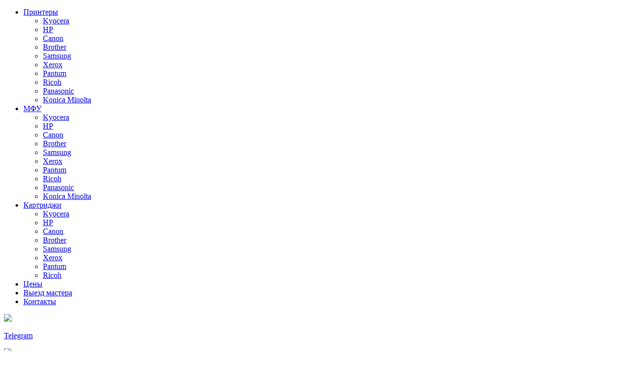

--- FILE ---
content_type: text/html; charset=UTF-8
request_url: https://arngroup.ru/remont-printerov/hp/laserjet-p2035/
body_size: 20867
content:
<!DOCTYPE html>
<html lang="ru">
<head>
<meta http-equiv="Content-Type" content="text/html; charset=UTF-8" />
<meta name="keywords" content="Ремонт принтера HP LaserJet P2035, ремонт принтера HP LaserJet P2035 недорого, ремонт принтера HP LaserJet P2035 дешево, сервисный центр принтераHP LaserJet P2035, неисправность принтераHP LaserJet P2035, диагностика принтера HP LaserJet P2035, обслуживание принтера HP LaserJet P2035, замена запчастей принтера LaserJet P2035, гарантия принтера HP LaserJet P2035" />
<meta name="description" content="Ремонт принтера HP LaserJet P2035 с выездом по недорогой цене и гарантией сервисного центра! Закажите ремонт принтера HP LaserJet P2035 в мастерской +7(495)1090353" />
<script type="text/javascript" data-skip-moving="true">(function(w, d, n) {var cl = "bx-core";var ht = d.documentElement;var htc = ht ? ht.className : undefined;if (htc === undefined || htc.indexOf(cl) !== -1){return;}var ua = n.userAgent;if (/(iPad;)|(iPhone;)/i.test(ua)){cl += " bx-ios";}else if (/Windows/i.test(ua)){cl += ' bx-win';}else if (/Macintosh/i.test(ua)){cl += " bx-mac";}else if (/Linux/i.test(ua) && !/Android/i.test(ua)){cl += " bx-linux";}else if (/Android/i.test(ua)){cl += " bx-android";}cl += (/(ipad|iphone|android|mobile|touch)/i.test(ua) ? " bx-touch" : " bx-no-touch");cl += w.devicePixelRatio && w.devicePixelRatio >= 2? " bx-retina": " bx-no-retina";var ieVersion = -1;if (/AppleWebKit/.test(ua)){cl += " bx-chrome";}else if (/Opera/.test(ua)){cl += " bx-opera";}else if (/Firefox/.test(ua)){cl += " bx-firefox";}ht.className = htc ? htc + " " + cl : cl;})(window, document, navigator);</script>


<link href="/bitrix/cache/css/s1/arngroup/template_358dc073f5c092b9e35e4bef39ee9b05/template_358dc073f5c092b9e35e4bef39ee9b05_v1.css?1745218417293414" type="text/css"  data-template-style="true" rel="stylesheet" />




<script type="extension/settings" data-extension="ui.vue">{"localizationDebug":false}</script>



<meta charset="UTF-8">
<meta http-equiv="Content-Type" content="text/html; charset=utf-8">
<meta http-equiv="X-UA-Compatible" content="IE=edge">
<meta name="viewport" content="width=device-width, initial-scale=1, shrink-to-fit=no">
<title>Ремонт принтера HP LaserJet P2035 с выездом недорого! Отремонтируем принтер HP LaserJet P2035 в сервисном центре сегодня</title>
<link rel="shortcut icon" href="/local/templates/arngroup/img/Vector.png" type="image/x-icon">
<link rel="canonical" href="https://arngroup.ru/remont-printerov/hp/laserjet-p2035/" />
<meta property="og:site_name" content="«АРН ГРУПП»">
<meta property="og:title" content="Ремонт принтера HP LaserJet P2035 с выездом недорого! Отремонтируем принтер HP LaserJet P2035 в сервисном центре сегодня">
<meta property="og:description" content="Обслуживание и ремонт офисной техники. Заправка картриджей и бесплатная диагностика.">
<meta property="og:image" content="https://arngroup.ru/local/templates/arngroup/img/ARNGROUP.png">
<meta property="og:image:type" content="image/png">
<meta property="og:image:width" content="146">
<meta property="og:image:height" content="19">
<meta property="og:type" content="website">
<meta property="og:url" content= "https://arngroup.ru/">
<meta property="og:locale" content="ru_RU">
</head>
<body>

<div id="panel"></div>

<nav id="new_mobile" class="mm-menu md-max-close">
  <div class="container-fluid">
    <div>
      <!--'start_frame_cache_LkGdQn'-->
<ul>


	
	
					<li><a href="/remont-printerov/">Принтеры</a>
				<ul>
		
	
	

	
	
		
							<li><a href="/remont-printerov/kyocera/" >Kyocera</a></li>
			
		
	
	

	
	
		
							<li><a href="/remont-printerov/hp/"  class="item-selected">HP</a></li>
			
		
	
	

	
	
		
							<li><a href="/remont-printerov/canon/" >Canon</a></li>
			
		
	
	

	
	
		
							<li><a href="/remont-printerov/brother/" >Brother</a></li>
			
		
	
	

	
	
		
							<li><a href="/remont-printerov/samsung/" >Samsung</a></li>
			
		
	
	

	
	
		
							<li><a href="/remont-printerov/xerox/" >Xerox</a></li>
			
		
	
	

	
	
		
							<li><a href="/remont-printerov/pantum/" >Pantum</a></li>
			
		
	
	

	
	
		
							<li><a href="/remont-printerov/ricoh/" >Ricoh</a></li>
			
		
	
	

	
	
		
							<li><a href="/remont-printerov/panasonic/" >Panasonic</a></li>
			
		
	
	

	
	
		
							<li><a href="/remont-printerov/konica-minolta/" >Konica Minolta</a></li>
			
		
	
	

			</ul></li>	
	
					<li><a href="/remont-mfu/">МФУ</a>
				<ul>
		
	
	

	
	
		
							<li><a href="/remont-mfu/kyocera/" >Kyocera</a></li>
			
		
	
	

	
	
		
							<li><a href="/remont-mfu/hp/" >HP</a></li>
			
		
	
	

	
	
		
							<li><a href="/remont-mfu/canon/" >Canon</a></li>
			
		
	
	

	
	
		
							<li><a href="/remont-mfu/brother/" >Brother</a></li>
			
		
	
	

	
	
		
							<li><a href="/remont-mfu/samsung/" >Samsung</a></li>
			
		
	
	

	
	
		
							<li><a href="/remont-mfu/xerox/" >Xerox</a></li>
			
		
	
	

	
	
		
							<li><a href="/remont-mfu/pantum/" >Pantum</a></li>
			
		
	
	

	
	
		
							<li><a href="/remont-mfu/ricoh/" >Ricoh</a></li>
			
		
	
	

	
	
		
							<li><a href="/remont-mfu/panasonic/" >Panasonic</a></li>
			
		
	
	

	
	
		
							<li><a href="/remont-mfu/konica-minolta/" >Konica Minolta</a></li>
			
		
	
	

			</ul></li>	
	
					<li><a href="/zapravka-kartridzhej/">Картриджи</a>
				<ul>
		
	
	

	
	
		
							<li><a href="/zapravka-kartridzhej/kyocera-mita/" >Kyocera</a></li>
			
		
	
	

	
	
		
							<li><a href="/zapravka-kartridzhej/hp/" >HP</a></li>
			
		
	
	

	
	
		
							<li><a href="/zapravka-kartridzhej/canon/" >Canon</a></li>
			
		
	
	

	
	
		
							<li><a href="/zapravka-kartridzhej/brother/" >Brother</a></li>
			
		
	
	

	
	
		
							<li><a href="/zapravka-kartridzhej/samsung/" >Samsung</a></li>
			
		
	
	

	
	
		
							<li><a href="/zapravka-kartridzhej/xerox/" >Xerox</a></li>
			
		
	
	

	
	
		
							<li><a href="/zapravka-kartridzhej/pantum/" >Pantum</a></li>
			
		
	
	

	
	
		
							<li><a href="/zapravka-kartridzhej/ricoh/" >Ricoh</a></li>
			
		
	
	

			</ul></li>	
	
		
							<li><a href="/price/">Цены</a></li>
			
		
	
	

	
	
		
							<li><a href="/vyezd-mastera/">Выезд мастера</a></li>
			
		
	
	

	
	
		
							<li><a href="/contacts/">Контакты</a></li>
			
		
	
	


</ul>

<div class="menu_mobile_bottom">
<div class="block_whatsapp">
<a href="https://t.me/info_arn" target="_blank"><img src="/local/include/mobile-menu/img/telegram.png"> <p>Telegram</p></a>
</div>
<div class="block_whatsapp">
<a href="https://wa.me/79161700028" target="_blank"><img src="/local/include/mobile-menu/img/whatsap.svg"> <p>WhatsApp</p></a>
</div>
<div class="title">Телефоны для связи:</div> 
<p><a href="tel:+79161700028">+7 (916) 170-00-28</a></p>
<p><a href="tel:84951090353">+7 (495) 109-03-53</a></p>
<div class="title">Почта:</div> 
<p><a href="mailto:info@arngroup.ru">info@arngroup.ru</a></p>
<p class="small">ООО «АРН ГРУПП»</p>
<p class="small">04.11.2025</p>
</div><!--'end_frame_cache_LkGdQn'-->    </div>
  </div>
</nav><div>
<nav class="navbar_mobile_head navbar navbar-expand-lg navbar-light bg-light md-max-close">
<div class="container-fluid">
<div class="header__title pt-3 pb-3">
 
<a href="/" class="title__link">
<img src="/local/templates/arngroup/img/Vector.png" alt="Logo_print" class="title__img title__img-print me-2" width="34" height="34">
<img src="/local/templates/arngroup/img/ARNGROUP.png" alt="Logo_name" class="title__img title__img-name" width="146" height="19">
</a>
<div class="phone_header">
<a href="tel:84951090353">+7 (495) 109-03-53</a>
</div> 
</div>
</div>
</nav>

<div class="header__messages md-max-close">
<div class="container">
<div class="row">
<p class="section__descr text-center" style="color: black; margin-bottom: 10px;">Напишите название своего аппарата :</p>
<!--div class="text-center"><a href="#" role="button" data-bs-toggle="modal" data-bs-target="#exampleModal" class="link-primary master-link py-3 px-3">Заказать звонок мастера</a></div-->
</div>
</div>
</div>

<div class="container-fluid md-max-close">
<div class="header__search header_search_mobile">
<form action="/search/">
<div class="input-group mt-3 mb-3 pt-1 pb-1 ps-2 pe-2 block_search_mobile">
<div class="input-group-prepend">
<label for="search_model" id="button-addon4" type="button" class="btn btn-link text-info border-reset ps-0"><img
src="/local/templates/arngroup/img/search1.png" alt="Поиск"></label>
</div>
<input type="search" name="q" value="" placeholder="Поиск по модели" aria-describedby="button-addon4"
 class="form-control bg-none border-reset border-0" id="search_model">
</div>
</form>
</div>
</div>

<header class="header__nav md-close">
  <div class="container">
    <div class="row">
      <div class="col-12 d-flex align-items-center justify-content-between">
        <div class="header__title">
                      <a href="/" class="title__link">
              <img src="/local/templates/arngroup/img/Vector.png" class="title__img title__img-print">
              <img src="/local/templates/arngroup/img/ARNGROUP.png" alt="arngroup logo" class="title__img title__img-name">
            </a>
                  </div>
        <div class="header__search">
          <form action="/search/">
            <div class="input-group border-0 rounded-pill p-2">
              <div class="input-group-prepend header_search_button">
              <button id="button-addon4" type="button" class="btn btn-link text-info border-reset"><img src="/local/templates/arngroup/img/search1.png" alt="Поиск"></button>
              </div>
              <input type="search" name="q" placeholder="Поиск по модели" aria-describedby="button-addon4" class="form-control bg-none border-reset border-0 header_search_input">
            </div>
          </form>
        </div>
        <div class="header__social align-items-center">
        <a href="https://wa.me/79161700028" class="link">
          <img src="/local/templates/arngroup/img/whatUP.png" alt="whatsUP">
        </a>
        <a href="https://t.me/info_arn" class="link">
          <img src="/local/templates/arngroup/img/telegram.png" alt="telegram">
        </a>
        <a href="mailto:info@arngroup.ru" class="link">
          <img src="/local/templates/arngroup/img/mail.png" alt="mail">
        </a>
        </div>
        <div class="header__tel align-items-center">
          <div class="d-flex align-items-center flex-column">
            <a class="tel__link" href="tel:+7 (495) 109-03-53">
              +7 (495) 109-03-53            </a>
            <a class="tel__link" href="tel:+7 (916) 170-00-28">
              +7 (916) 170-00-28            </a>
          </div>
        </div>
        <div class="header__btn_call d-flex align-items-center">
        <a href="#" role="button" data-bs-toggle="modal" data-bs-target="#exampleModal" class="btn sm-close">Заказать звонок</a>
        </div>                
        <!--div class="header__time d-flex align-items-center">
          <div class="time__img me-2">
            <img src="/local/templates/arngroup/img/time.png" alt="Время работы">
          </div>
          <span class="time__descr">
            Понедельник - Пятница<br> с 09:30 до 19:00          </span>
        </div-->
      </div>
    </div>
</header>

<!--'start_frame_cache_XEVOpk'--><section class="menu_desktop">
  <div class="container nav__menu md-close">
    <div class="row">
      <div class="col-12 border-reset">
        <ul class="nav__menu__list d-flex align-items-center justify-content-evenly">
                      <li class="nav__menu__item btn-group">
              <div class="menu__container">
                <a href="/remont-printerov/" class="d-flex flex-column align-items-center justify-content-center">
                  <img src="/local/templates/arngroup/img/print.png" alt="" class="img-fluid">
                  <span class="nav__menu__descr">Принтеры</span>
                </a>
              </div>

                              <ul class="dropdown-menu dropdown-menu-right dropdown-menu-lg-left dropdown-list">
                                      <li class="dropdown-item ">
                      <a href="/remont-printerov/kyocera/">Kyocera</a>
                                          </li>
                                        <li class="dropdown-item ">
                      <a href="/remont-printerov/hp/">HP</a>
                                          </li>
                                        <li class="dropdown-item ">
                      <a href="/remont-printerov/canon/">Canon</a>
                                          </li>
                                        <li class="dropdown-item ">
                      <a href="/remont-printerov/brother/">Brother</a>
                                          </li>
                                        <li class="dropdown-item ">
                      <a href="/remont-printerov/samsung/">Samsung</a>
                                          </li>
                                        <li class="dropdown-item ">
                      <a href="/remont-printerov/xerox/">Xerox</a>
                                          </li>
                                        <li class="dropdown-item ">
                      <a href="/remont-printerov/pantum/">Pantum</a>
                                          </li>
                                        <li class="dropdown-item ">
                      <a href="/remont-printerov/ricoh/">Ricoh</a>
                                          </li>
                                        <li class="dropdown-item ">
                      <a href="/remont-printerov/panasonic/">Panasonic</a>
                                          </li>
                                        <li class="dropdown-item ">
                      <a href="/remont-printerov/konica-minolta/">Konica Minolta</a>
                                          </li>
                                    </ul>
                            </li>
                      <li class="nav__menu__item btn-group">
              <div class="menu__container">
                <a href="/remont-mfu/" class="d-flex flex-column align-items-center justify-content-center">
                  <img src="/local/templates/arngroup/img/mfu.png" alt="" class="img-fluid">
                  <span class="nav__menu__descr">МФУ</span>
                </a>
              </div>

                              <ul class="dropdown-menu dropdown-menu-right dropdown-menu-lg-left dropdown-list">
                                      <li class="dropdown-item ">
                      <a href="/remont-mfu/kyocera/">Kyocera</a>
                                          </li>
                                        <li class="dropdown-item ">
                      <a href="/remont-mfu/hp/">HP</a>
                                          </li>
                                        <li class="dropdown-item ">
                      <a href="/remont-mfu/canon/">Canon</a>
                                          </li>
                                        <li class="dropdown-item ">
                      <a href="/remont-mfu/brother/">Brother</a>
                                          </li>
                                        <li class="dropdown-item ">
                      <a href="/remont-mfu/samsung/">Samsung</a>
                                          </li>
                                        <li class="dropdown-item ">
                      <a href="/remont-mfu/xerox/">Xerox</a>
                                          </li>
                                        <li class="dropdown-item ">
                      <a href="/remont-mfu/pantum/">Pantum</a>
                                          </li>
                                        <li class="dropdown-item ">
                      <a href="/remont-mfu/ricoh/">Ricoh</a>
                                          </li>
                                        <li class="dropdown-item ">
                      <a href="/remont-mfu/panasonic/">Panasonic</a>
                                          </li>
                                        <li class="dropdown-item ">
                      <a href="/remont-mfu/konica-minolta/">Konica Minolta</a>
                                          </li>
                                    </ul>
                            </li>
                      <li class="nav__menu__item btn-group">
              <div class="menu__container">
                <a href="/zapravka-kartridzhej/" class="d-flex flex-column align-items-center justify-content-center">
                  <img src="/local/templates/arngroup/img/kartr.png" alt="" class="img-fluid">
                  <span class="nav__menu__descr">Картриджи</span>
                </a>
              </div>

                              <ul class="dropdown-menu dropdown-menu-right dropdown-menu-lg-left dropdown-list">
                                      <li class="dropdown-item ">
                      <a href="/zapravka-kartridzhej/kyocera-mita/">Kyocera</a>
                                          </li>
                                        <li class="dropdown-item ">
                      <a href="/zapravka-kartridzhej/hp/">HP</a>
                                          </li>
                                        <li class="dropdown-item ">
                      <a href="/zapravka-kartridzhej/canon/">Canon</a>
                                          </li>
                                        <li class="dropdown-item ">
                      <a href="/zapravka-kartridzhej/brother/">Brother</a>
                                          </li>
                                        <li class="dropdown-item ">
                      <a href="/zapravka-kartridzhej/samsung/">Samsung</a>
                                          </li>
                                        <li class="dropdown-item ">
                      <a href="/zapravka-kartridzhej/xerox/">Xerox</a>
                                          </li>
                                        <li class="dropdown-item ">
                      <a href="/zapravka-kartridzhej/pantum/">Pantum</a>
                                          </li>
                                        <li class="dropdown-item ">
                      <a href="/zapravka-kartridzhej/ricoh/">Ricoh</a>
                                          </li>
                                    </ul>
                            </li>
                      <li class="nav__menu__item btn-group">
              <div class="menu__container">
                <a href="/price/" class="d-flex flex-column align-items-center justify-content-center">
                  <img src="/local/templates/arngroup/img/price.png" alt="" class="img-fluid">
                  <span class="nav__menu__descr">Цены</span>
                </a>
              </div>

                          </li>
                      <li class="nav__menu__item btn-group">
              <div class="menu__container">
                <a href="/vyezd-mastera/" class="d-flex flex-column align-items-center justify-content-center">
                  <img src="/local/templates/arngroup/img/masters.png" alt="" class="img-fluid">
                  <span class="nav__menu__descr">Выезд мастера</span>
                </a>
              </div>

                          </li>
                      <li class="nav__menu__item btn-group">
              <div class="menu__container">
                <a href="/contacts/" class="d-flex flex-column align-items-center justify-content-center">
                  <img src="/local/templates/arngroup/img/contacts.png" alt="" class="img-fluid">
                  <span class="nav__menu__descr">Контакты</span>
                </a>
              </div>

                          </li>
                  </ul>
      </div>
    </div>
  </div>
</section><!--'end_frame_cache_XEVOpk'--><main>
<!-- <div class="container">
<div class="block_reklama">
<p class="title">До 30 сентября</p>
<p style="font-size: 30px;" class="text">Выезд и диагностика бесплатно &#128293;</p>
</div>
</div> --><section class="section__breadcumbs mt-3">
<div class="container">
<div class="row">
<div class="col-12">
<nav aria-label="breadcrumb" itemscope itemtype="http://schema.org/BreadcrumbList"><ol class="breadcrumb d-flex justify-content-center justify-content-lg-start">
			<li class="breadcrumb-item" id="bx_breadcrumb_0" itemprop="itemListElement" itemscope itemtype="http://schema.org/ListItem">
				<a href="/" title="Главная" itemprop="item">
					<span itemprop="name">Главная</span>
				</a>
				<meta itemprop="position" content="1" />
			</li>
			<li class="breadcrumb-item" id="bx_breadcrumb_1" itemprop="itemListElement" itemscope itemtype="http://schema.org/ListItem">
				<a href="/remont-printerov/" title="Срочный ремонт принтеров" itemprop="item">
					<span itemprop="name">Срочный ремонт принтеров</span>
				</a>
				<meta itemprop="position" content="2" />
			</li>
			<li class="breadcrumb-item" id="bx_breadcrumb_2" itemprop="itemListElement" itemscope itemtype="http://schema.org/ListItem">
				<a href="/remont-printerov/hp/" title="Ремонт принтеров HP с выездом в Москве" itemprop="item">
					<span itemprop="name">Ремонт принтеров HP с выездом в Москве</span>
				</a>
				<meta itemprop="position" content="3" />
			</li>
			<li class="breadcrumb-item active" aria-current="page" >
				<span>Ремонт принтера HP LaserJet P2035</span>
			</li></ol></nav></div>
</div>
</div>
</section>
<div class="container">
<h1 class="section__title">
Ремонт принтера HP LaserJet P2035</h1>
</div><section style="margin: 0 !important; padding-top: 0 !important;" class="section-offset my-5 mfp">
  <div class="container">
    <div class="d-flex flex-column justify-content-center mb-3">
      <div class="row align-items-center">
        <div class="col-md-4">
          <img src="/upload/iblock/f7e/eln3zhvpb3njhqzz5xzafgil962feqgt.jpg" alt="HP LaserJet P2035"
               class="img-fluid my-3">
        </div>
        <div class="col-md-8">
          <div>
              <p>Принтер HP LaserJet P2035 – модель, разработанная для небольших офисов и точек печати, обеспечивающая высокоскоростную печать, качественное сканирование и функции принтера. Модель поддерживает отправку изображений по e-mail, а также функцию автоматической двухсторонней печати.</p>
<p>Особенности Принтер LaserJet P2035:</p>
<ul style="margin: 15px 0;" class="who_tick">
<li>специальный бесшумный режим работы, облегчающий эксплуатацию устройства прямо на рабочих местах;</li>
<li>многоцелевой лоток для загрузки бумаги разных размеров и форматов;</li>
<li>компактные размеры, безопасное и комфортное настольное размещение;</li>
<li>работа в режиме экономичного расхода тонера;</li>
<li>быстрый запуск, легкая настройка и управление;</li>
<li>совместимость с ОС Mac OS, Windows разных версий.</li>
</ul>
<p>Разрешение печати, копирования и сканирования на LaserJet P2035 составляет от 600 dpi. Это оптимальный показатель для деловой документации, печати на конвертах, этикетках, глянцевой бумаги не только текстовой информации, но и детализированных изображений.</p>
<p>Принтер HP LaserJet P2035 нетребователен в обслуживании, легко поддается ремонту и отличается высокой надежностью. Модель имеет повышенный ресурс фотобарабана на 100 тысяч страниц, картридж с тонером на 3 тысячи страниц. Картридж Принтер LaserJet P2035 поддается, перезаправке, ремонту, восстановлению.</p>          </div>
        </div>
      </div>
    </div>
    <aside>
      <ul class="mfp__list row align-items-stretch">
                      <li class="col-lg-4 col-12 mb-4">
              <div class="mfp__item py-4 px-5 h-100 text-center">
                <p style="margin: 0 0 15px; font-weight: 700;" class="mfp__list__title service__title">
                    Ремонт принтера                </p>
                <p style="font-size: 14px;" class="mb-3 section__descr">
                    Ремонт принтера HP LaserJet P2035 — комплекс работ по устранению отказов, неисправностей деталей принтера HP LaserJet P2035, блоков, узлов аппаратов или отклонений в работе, а также приведение принтера HP LaserJet P2035 в работоспособное состояние без замены расходных материалов и комплектующих деталей.                </p>
                <div class="justify-content-between w-100 mt-auto">
                  <div class="price__span mb-4">
                    Ремонт от 750 руб.<br>Выезд мастера
                    : 500 ₽<br>Диагностика : бесплатно
                  </div>
                  <button data-bs-toggle="modal" data-bs-target="#exampleModal_zakaz"
                          data-zakaz="Ремонт принтера" class="mfu_form_btn btn btn-primary w-100">
                    Оформить заказ
                  </button>
                </div>
              </div>
            </li>
                    </ul>
    </aside>
  </div>
</section>

<section class="section-offset service">
  <div class="container container__accord my-5">
    <h2 style="margin: 0 0 35px;">Техническое обслуживание HP LaserJet P2035</h2>
    <div class="row">
      <div class="acr">
        <div class="card card-reset">
          <div class="card-header">
            <p class="mb-0 accord__title"><span
                class="mfp__services__span">Диагностика HP LaserJet P2035</span></p>
            <p class="price m-0 me-5 p-0"><span class="price__span">Бесплатно</span></p>
          </div>
        </div>
                      <div class="card card-reset">
              <div class="card-header">
                <p class="mb-0 accord__title">
                <span class="mfp__services__span">
                  Техническое обслуживание принтера                </span>
                </p>
                <p class="price m-0 me-5 p-0">
                <span class="price__span">
                  от 1250 руб.                </span>
                </p>
              </div>
            </div>
                          <div class="card card-reset">
              <div class="card-header">
                <p class="mb-0 accord__title">
                <span class="mfp__services__span">
                  Абонентское обслуживание — ежеквартально                </span>
                </p>
                <p class="price m-0 me-5 p-0">
                <span class="price__span">
                  1550 руб.                </span>
                </p>
              </div>
            </div>
                      <div class="row my-3">
          <div style="margin: 20px 0" class="col-12 download">
            <a href="/upload/info-brief.doc?v=1eac4f7ffe4c5c815f89675c8a64881f" class="download__link"
               style="padding-left: 15px;" download="">Скачать договор на обслуживание HP LaserJet P2035</a>
          </div>
          <div class="col-12">
            <button data-bs-toggle="modal" data-bs-target="#exampleModal" class="btn btn-perfect mt-4 btn_call">
              Заказать звонок
            </button>
          </div>
        </div>
      </div>
    </div>
  </div>
</section>

<section style="margin-top: 0 !important;" class="my-5">
  <div class="container mt-3">
    <div class="row">
      <div class="pt-3">
          <h2>Недорогой ремонт принтера HP  LaserJet P2035 с выездом</h2>
<p>Сервисный центр ООО «АРН ГРУПП» осуществляет срочный ремонт офисной техники по недорогим ценам и это пожалуй самая популярная услуга, так как современные предприятия невозможно представить без технического оборудования, которое помогает офисным клеркам в работе. <a href="/price/">Стоимость</a> на ремонтные работы HP  LaserJet P2035 могут значительно отличаться, в зависимости от сложности работы.</p>
<p>
<br>
</p>
<img alt="Скидка для новых клиентов 10% — arngroup.ru" src="/upload/medialibrary/2ff/tv77wx0qlsk0n3w9j7s7ma2l04zs2xhq.jpg" title="Скидка для новых клиентов 10% — arngroup.ru">
<h2>Частые причины ремонта оргтехники в Москве</h2>
<p>Лазерные принтеры, <a href="/zapravka-kartridzhej/hp/">картриджи</a>, копиры, МФУ и другие аппараты широко применяются не только в офисе, но и на дому для личных нужд. Любая оргтехника вне зависимости от бренда изготовителя, в определенный момент приходить в негодность. Устранить любые неполадки может только квалифицированная мастерская по ремонту и обслуживанию офисной техники в Москве.</p>
<section id="repair_form_container" class="repair">
    <div class="container container__repair">
        <div class="row">
            <div class="col-12">
                <h2 class="section__title repair__title">
                    Быстрый расчёт стоимости ремонта
                </h2>
            </div>
            <div class="col-sm-12 col-lg-9">
                <p class="section__descr repair__descr">
                    <b>Внимание ! Работаем только с лазерной оргтехникой</b>
                </p>
            </div>
        </div>
                <div class="row">
            <div class="col-12">
                <form method="post" action="" class="g-3 needs-validation repair-form">
                    <input type="hidden" name="sessid" id="sessid_4" value="191d081ee96844c6ccf35e427ea500bd" />                    <input type="hidden" value="" name="ajax_opt_add">
                    <input type="hidden" id="ya_ne_robot_5" value="0" name="ya_ne_robot">
                    <input type="hidden" value="/remont-printerov/hp/laserjet-p2035/" name="from_page">
                    <div class="row">
                        <div class="col-lg-4 repair__img lg-close">
                            <img src="/local/templates/arngroup/img/repair_print.png" alt="Ремонт техники">
                        </div>
                        <div class="col-lg-4 col-md-6 col-12">
                            <select name="brand" class="form-select repair-select" id="validationCustom01" required>
                                <option selected disabled value="">выбрать бренд</option>
                                                                    <option>Brother</option>
                                                                        <option>Canon</option>
                                                                        <option>HP</option>
                                                                        <option>Konica Minolta</option>
                                                                        <option>Kyocera</option>
                                                                        <option>Panasonic</option>
                                                                        <option>Pantum</option>
                                                                        <option>Ricoh</option>
                                                                        <option>Samsung</option>
                                                                        <option>Xerox</option>
                                                                </select>
                        </div>
                        <div class="col-lg-4 col-md-6 col-12">
                            <select name="service" class="form-select repair-select" id="validationCustom01" required>
                                <option selected disabled value="">выбрать проблему</option>
                                                                    <option>Сброс кода ошибки</option>
                                                                        <option>Не печатает</option>
                                                                        <option>Жует бумагу</option>
                                                                        <option>Не захватывает бумагу</option>
                                                                        <option>Шумит. Скрипит</option>
                                                                        <option>Берет несколько листов</option>
                                                                        <option>Грязная печать</option>
                                                                        <option>Замена термопленки</option>
                                                                        <option>Полосы светлые/темные</option>
                                                                </select>
                        </div>
                        <div class="col-lg-4 repair__img md-close"><img
                                src="/local/templates/arngroup/img/repair_print.png" alt="Ремонт техники"></div>
                    </div>
                    <div class="row mt-3">
                        <div class="col-lg-4 col-md-6 col-12"><input class="repair-tel" type="text" name="model"
                                                                     placeholder="напишите название модели" required>
                        </div>
                        <div class="col-lg-4 col-md-6 col-12"><input type="tel" name="tel" id="tel_abonent"
                                                                     placeholder="телефон для связи" class="repair-tel"
                                                                     required></div>
                    </div>
                    <div class="row">
                        <div class="col-12 mt-3">
                            <button class="btn btn-warning btn-perfect mt-3" type="submit">Рассчитать ремонт</button>
                        </div>
                    </div>
                </form>
            </div>
        </div>
                </div>
</section>

<h2>Основные поломки у принтеров HP  LaserJet P2035</h2>
<ul class="who_tick">
<li>Изношенность или механическое повреждение фотобарабана;</li>
<li>Некорректная работа картриджа или его валов;</li>
<li>Загрязненность и износ внутренних механизмов подачи и протягивания;</li>
<li>Использование неоригинальных расходных материалов;</li>
<li>Поврежден процессор принтера HP  LaserJet P2035;</li>
<li>Ошибки в настройках программного обеспечения;</li>
<li>Деформация сепарационной площадки HP  LaserJet P2035;</li>
<li>Неисправность термоузла HP  LaserJet P2035, резинового вала, термопленки, термоэлементов и даже всего механизма.</li>
</ul>
<p>Мастерская ООО «АРН ГРУПП» более 10 лет предоставляет широкий спектр услуг по обслуживанию и срочному <a href="/remont-printerov/hp/">ремонту принтеров</a> HP  LaserJet P2035 с бесплатным выездом мастера на место клиента в Москве или в сервисном центре. Опытные инженеры проводят бесплатную диагностику печатающего устройства, обеспечивают профилактику, осуществляют ремонт любой сложности, производят восстановление и заправку картриджей.</p>
<p>
<br>
</p>
<img alt="Бесплатная консультация мастера по ремонту — arngroup.ru" src="/upload/medialibrary/0e4/m2gs8c1ba4try1k170e5cv7ynen0lsai.jpg" title="Бесплатная консультация мастера по ремонту — arngroup.ru">
<div style="margin: 0 0 60px; padding: 0;" class="container">
  <div class="row">
    <div class="col-12">
      <h2>Порядок работы сервисного центра</h2>
    </div>
  </div>
  <div style="margin: 0 !important;" class="row mt-3">
          <div id="bx_3218110189_5" class="col-lg-3 col-12 mt-lg-0 mt-3">
        <div class="step__block">
          <p class="step__title">
            1 шаг          </p>
          <p class="step__descr">
            Оставьте заявку на нашем сайте или позвоните по единому телефону сервисного центра          </p>
        </div>
      </div>
            <div id="bx_3218110189_6" class="col-lg-3 col-12 mt-lg-0 mt-3">
        <div class="step__block">
          <p class="step__title">
            2 шаг          </p>
          <p class="step__descr">
            Уточняем у вас причину неисправности устройства и озвучиваем варианты решения          </p>
        </div>
      </div>
            <div id="bx_3218110189_7" class="col-lg-3 col-12 mt-lg-0 mt-3">
        <div class="step__block">
          <p class="step__title">
            3 шаг          </p>
          <p class="step__descr">
            Сервисный инженер выезжает к вам на дом или в офис для бесплатной диагностики          </p>
        </div>
      </div>
            <div id="bx_3218110189_8" class="col-lg-3 col-12 mt-lg-0 mt-3">
        <div class="step__block">
          <p class="step__title">
            4 шаг          </p>
          <p class="step__descr">
            После того как ваш аппарат или картридж снова работает — вы производите оплату          </p>
        </div>
      </div>
        </div>
</div>
<div style="padding:0;" class="container">
  <div style="margin: 60px 0;" class="row">
    <div class="col-md-4 md-close">
      <img src="/local/templates/arngroup/img/mess__mfu.png" alt="mfu">
    </div>
    <div class="col-md-8 col-12 px-5 text-center text-md-start">
      <h2 style="margin-top: 10px;">Не нашли своё устройство?</h2>
      <p style="margin-top: 40px;" class="section__descr">Мы ремонтируем все модели лазерной офисной техники.</p>
      <p class="section__descr">Восстанавливаем и заправляем более 4000 моделей картриджей.</p>
      <p style="margin-bottom: 40px;" class="section__descr">Свяжитесь с нашей мастерской и получите консультацию.</p>
      <div class="messages__link d-flex align-items-center mb-3 justify-content-md-start justify-content-center">
        <a href="https://wa.me/79161700028" class="link">
          <img src="/local/templates/arngroup/img/whatUP.png" alt="whatsUP">
        </a>
        <a href="https://t.me/info_arn" class="link">
          <img src="/local/templates/arngroup/img/telegram.png" alt="telegram">
        </a>
        <a href="mailto:info@arngroup.ru" class="link">
          <img src="/local/templates/arngroup/img/mail.png" alt="mail">
        </a>
        <a href="#" role="button" data-bs-toggle="modal" data-bs-target="#exampleModal"
           class="btn_call btn_call-circle"> <img src="/local/templates/arngroup/img/tel-white.png" alt=""></a>
      </div>
      <a href="#" role="button" data-bs-toggle="modal" data-bs-target="#exampleModal"
         class="btn btn-perfect mt-5 btn_call sm-close ">Заказать звонок</a>
    </div>
  </div>
</div>
      </div>
    </div>
  </div>
</section>
<section class="section-offset service">
  <div class="container container__accord show-more-list my-5">
    <h3
      class="service__title">Полный список моделей аппаратов HP</h3>
    <div class="row">
              <div class="col-4">
          <ul class="model__list">
                          <li class="model__item">
                <a href="/remont-printerov/hp/color-laserjet-enterprise-m855dn/" class="model__link">
                  Color-LaserJet-Enterprise M855dn                </a>
              </li>
                          <li class="model__item">
                <a href="/remont-printerov/hp/color-laserjet-enterprise-m455dn/" class="model__link">
                  Color-LaserJet-Enterprise M455dn                </a>
              </li>
                          <li class="model__item">
                <a href="/remont-printerov/hp/laserjetmanaged-e50045/" class="model__link">
                  LaserJetManaged E50045                </a>
              </li>
                          <li class="model__item">
                <a href="/remont-printerov/hp/laserjet-m111w/" class="model__link">
                  LaserJet M111w                </a>
              </li>
                          <li class="model__item">
                <a href="/remont-printerov/hp/color-laserjet-cp6015/" class="model__link">
                  Color-LaserJet CP6015                </a>
              </li>
                          <li class="model__item">
                <a href="/remont-printerov/hp/color-laserjet-5550/" class="model__link">
                  Color-LaserJet 5550                </a>
              </li>
                          <li class="model__item">
                <a href="/remont-printerov/hp/color-laserjet-cp5520/" class="model__link">
                  Color-LaserJet CP5520                </a>
              </li>
                          <li class="model__item">
                <a href="/remont-printerov/hp/color-laserjet-5500/" class="model__link">
                  Color-LaserJet 5500                </a>
              </li>
                          <li class="model__item">
                <a href="/remont-printerov/hp/color-laserjet-cp5225dn/" class="model__link">
                  Color-LaserJet CP5225dn                </a>
              </li>
                          <li class="model__item">
                <a href="/remont-printerov/hp/color-laserjet-cp5223/" class="model__link">
                  Color-LaserJet CP5223                </a>
              </li>
                          <li class="model__item">
                <a href="/remont-printerov/hp/color-laserjet-cp5220/" class="model__link">
                  Color-LaserJet CP5220                </a>
              </li>
                          <li class="model__item">
                <a href="/remont-printerov/hp/color-laserjet-4700/" class="model__link">
                  Color-LaserJet 4700                </a>
              </li>
                          <li class="model__item">
                <a href="/remont-printerov/hp/color-laserjet-4650/" class="model__link">
                  Color-LaserJet 4650                </a>
              </li>
                          <li class="model__item">
                <a href="/remont-printerov/hp/color-laserjet-4610/" class="model__link">
                  Color-LaserJet 4610                </a>
              </li>
                          <li class="model__item">
                <a href="/remont-printerov/hp/color-laserjet-4600/" class="model__link">
                  Color-LaserJet 4600                </a>
              </li>
                          <li class="model__item">
                <a href="/remont-printerov/hp/color-laserjet-4550/" class="model__link">
                  Color-LaserJet 4550                </a>
              </li>
                          <li class="model__item">
                <a href="/remont-printerov/hp/color-laserjet-cp4520/" class="model__link">
                  Color-LaserJet CP4520                </a>
              </li>
                          <li class="model__item">
                <a href="/remont-printerov/hp/color-laserjet-4500/" class="model__link">
                  Color-LaserJet 4500                </a>
              </li>
                          <li class="model__item">
                <a href="/remont-printerov/hp/color-laserjet-cp4020/" class="model__link">
                  Color-LaserJet CP4020                </a>
              </li>
                          <li class="model__item">
                <a href="/remont-printerov/hp/color-laserjet-cp4005/" class="model__link">
                  Color-LaserJet CP4005                </a>
              </li>
                          <li class="model__item">
                <a href="/remont-printerov/hp/color-laserjet-3800/" class="model__link">
                  Color-LaserJet 3800                </a>
              </li>
                          <li class="model__item">
                <a href="/remont-printerov/hp/color-laserjet-3700/" class="model__link">
                  Color-LaserJet 3700                </a>
              </li>
                          <li class="model__item">
                <a href="/remont-printerov/hp/color-laserjet-3600/" class="model__link">
                  Color-LaserJet 3600                </a>
              </li>
                          <li class="model__item">
                <a href="/remont-printerov/hp/color-laserjet-3550/" class="model__link">
                  Color-LaserJet 3550                </a>
              </li>
                          <li class="model__item">
                <a href="/remont-printerov/hp/color-laserjet-cp3525/" class="model__link">
                  Color-LaserJet CP3525                </a>
              </li>
                          <li class="model__item">
                <a href="/remont-printerov/hp/color-laserjet-cp3520/" class="model__link">
                  Color-LaserJet CP3520                </a>
              </li>
                          <li class="model__item">
                <a href="/remont-printerov/hp/color-laserjet-cp3505n/" class="model__link">
                  Color-LaserJet CP3505n                </a>
              </li>
                          <li class="model__item">
                <a href="/remont-printerov/hp/color-laserjet-3500/" class="model__link">
                  Color-LaserJet 3500                </a>
              </li>
                          <li class="model__item">
                <a href="/remont-printerov/hp/color-laserjet-3000/" class="model__link">
                  Color-LaserJet 3000                </a>
              </li>
                          <li class="model__item">
                <a href="/remont-printerov/hp/color-laserjet-2830/" class="model__link">
                  Color-LaserJet 2830                </a>
              </li>
                          <li class="model__item">
                <a href="/remont-printerov/hp/color-laserjet-2700/" class="model__link">
                  Color-LaserJet 2700                </a>
              </li>
                          <li class="model__item">
                <a href="/remont-printerov/hp/color-laserjet-2605/" class="model__link">
                  Color-LaserJet 2605                </a>
              </li>
                          <li class="model__item">
                <a href="/remont-printerov/hp/color-laserjet-2600/" class="model__link">
                  Color-LaserJet 2600                </a>
              </li>
                          <li class="model__item">
                <a href="/remont-printerov/hp/color-laserjet-2550/" class="model__link">
                  Color-LaserJet 2550                </a>
              </li>
                          <li class="model__item">
                <a href="/remont-printerov/hp/color-laserjet-2500/" class="model__link">
                  Color-LaserJet 2500                </a>
              </li>
                          <li class="model__item">
                <a href="/remont-printerov/hp/color-laserjet-cp2025/" class="model__link">
                  Color-LaserJet CP2025                </a>
              </li>
                          <li class="model__item">
                <a href="/remont-printerov/hp/color-laserjet-1600/" class="model__link">
                  Color-LaserJet 1600                </a>
              </li>
                          <li class="model__item">
                <a href="/remont-printerov/hp/color-laserjet-cp1518/" class="model__link">
                  Color-LaserJet CP1518                </a>
              </li>
                          <li class="model__item">
                <a href="/remont-printerov/hp/color-laserjet-cp1515/" class="model__link">
                  Color-LaserJet CP1515                </a>
              </li>
                          <li class="model__item">
                <a href="/remont-printerov/hp/color-laserjet-cp1510/" class="model__link">
                  Color-LaserJet CP1510                </a>
              </li>
                          <li class="model__item">
                <a href="/remont-printerov/hp/color-laserjet-1500/" class="model__link">
                  Color-LaserJet 1500                </a>
              </li>
                          <li class="model__item">
                <a href="/remont-printerov/hp/color-laserjet-cp1217/" class="model__link">
                  Color-LaserJet CP1217                </a>
              </li>
                          <li class="model__item">
                <a href="/remont-printerov/hp/color-laserjet-cp1215/" class="model__link">
                  Color-LaserJet CP1215                </a>
              </li>
                          <li class="model__item">
                <a href="/remont-printerov/hp/color-laserjet-cp1210/" class="model__link">
                  Color-LaserJet CP1210                </a>
              </li>
                          <li class="model__item">
                <a href="/remont-printerov/hp/color-laserjet-cp1025/" class="model__link">
                  Color-LaserJet CP1025                </a>
              </li>
                          <li class="model__item">
                <a href="/remont-printerov/hp/neverstop-laser-1000w/" class="model__link">
                  Neverstop-Laser 1000w                </a>
              </li>
                          <li class="model__item">
                <a href="/remont-printerov/hp/color-laserjet-enterprise-cp5525/" class="model__link">
                  Color-LaserJet-Enterprise CP5525                </a>
              </li>
                          <li class="model__item">
                <a href="/remont-printerov/hp/color-laserjet-enterprise-cp4525/" class="model__link">
                  Color-LaserJet-Enterprise CP4525                </a>
              </li>
                          <li class="model__item">
                <a href="/remont-printerov/hp/color-laserjet-enterprise-cp4025dn/" class="model__link">
                  Color-LaserJet-Enterprise CP4025dn                </a>
              </li>
                          <li class="model__item">
                <a href="/remont-printerov/hp/color-laserjet-enterprise-m880/" class="model__link">
                  Color-LaserJet-Enterprise M880                </a>
              </li>
                          <li class="model__item">
                <a href="/remont-printerov/hp/color-laserjet-enterprise-m855/" class="model__link">
                  Color-LaserJet-Enterprise M855                </a>
              </li>
                          <li class="model__item">
                <a href="/remont-printerov/hp/color-laserjet-enterprise-m751dn/" class="model__link">
                  Color-LaserJet-Enterprise M751dn                </a>
              </li>
                          <li class="model__item">
                <a href="/remont-printerov/hp/color-laserjet-enterprise-m750/" class="model__link">
                  Color-LaserJet-Enterprise M750                </a>
              </li>
                          <li class="model__item">
                <a href="/remont-printerov/hp/color-laserjet-enterprise-m652dn/" class="model__link">
                  Color-LaserJet-Enterprise M652dn                </a>
              </li>
                          <li class="model__item">
                <a href="/remont-printerov/hp/color-laserjet-enterprise-m651/" class="model__link">
                  Color-LaserJet-Enterprise M651                </a>
              </li>
                      </ul>
        </div>
                <div class="col-4">
          <ul class="model__list">
                          <li class="model__item">
                <a href="/remont-printerov/hp/color-laserjet-enterprise-m554dn/" class="model__link">
                  Color-LaserJet-Enterprise M554dn                </a>
              </li>
                          <li class="model__item">
                <a href="/remont-printerov/hp/color-laserjet-enterprise-m553/" class="model__link">
                  Color-LaserJet-Enterprise M553                </a>
              </li>
                          <li class="model__item">
                <a href="/remont-printerov/hp/color-laserjet-enterprise-m552/" class="model__link">
                  Color-LaserJet-Enterprise M552                </a>
              </li>
                          <li class="model__item">
                <a href="/remont-printerov/hp/color-laserjet-enterprise-500-m551n/" class="model__link">
                  Color-LaserJet-Enterprise 500 M551n                </a>
              </li>
                          <li class="model__item">
                <a href="/remont-printerov/hp/laserjet-enterprise-p3015dn/" class="model__link">
                  LaserJet-Enterprise P3015dn                </a>
              </li>
                          <li class="model__item">
                <a href="/remont-printerov/hp/laserjet-enterprise-p3011/" class="model__link">
                  LaserJet-Enterprise P3011                </a>
              </li>
                          <li class="model__item">
                <a href="/remont-printerov/hp/laserjet-enterprise-m806dn/" class="model__link">
                  LaserJet-Enterprise M806dn                </a>
              </li>
                          <li class="model__item">
                <a href="/remont-printerov/hp/laserjet-enterprise-700-m712/" class="model__link">
                  LaserJet-Enterprise 700 M712                </a>
              </li>
                          <li class="model__item">
                <a href="/remont-printerov/hp/laserjet-enterprise-m612dn/" class="model__link">
                  LaserJet-Enterprise M612dn                </a>
              </li>
                          <li class="model__item">
                <a href="/remont-printerov/hp/laserjet-enterprise-m611dn/" class="model__link">
                  LaserJet-Enterprise M611dn                </a>
              </li>
                          <li class="model__item">
                <a href="/remont-printerov/hp/laserjet-enterprise-m609dn/" class="model__link">
                  LaserJet-Enterprise M609dn                </a>
              </li>
                          <li class="model__item">
                <a href="/remont-printerov/hp/laserjet-enterprise-m608dn/" class="model__link">
                  LaserJet-Enterprise M608dn                </a>
              </li>
                          <li class="model__item">
                <a href="/remont-printerov/hp/laserjet-enterprise-m607dn/" class="model__link">
                  LaserJet-Enterprise M607dn                </a>
              </li>
                          <li class="model__item">
                <a href="/remont-printerov/hp/laserjet-enterprise-m606/" class="model__link">
                  LaserJet-Enterprise M606                </a>
              </li>
                          <li class="model__item">
                <a href="/remont-printerov/hp/laserjet-enterprise-m605/" class="model__link">
                  LaserJet-Enterprise M605                </a>
              </li>
                          <li class="model__item">
                <a href="/remont-printerov/hp/laserjet-enterprise-m604/" class="model__link">
                  LaserJet-Enterprise M604                </a>
              </li>
                          <li class="model__item">
                <a href="/remont-printerov/hp/laserjet-enterprise-600-m603/" class="model__link">
                  LaserJet-Enterprise 600 M603                </a>
              </li>
                          <li class="model__item">
                <a href="/remont-printerov/hp/laserjet-enterprise-600-m602/" class="model__link">
                  LaserJet-Enterprise 600 M602                </a>
              </li>
                          <li class="model__item">
                <a href="/remont-printerov/hp/laserjet-enterprise-600-m601/" class="model__link">
                  LaserJet-Enterprise 600 M601                </a>
              </li>
                          <li class="model__item">
                <a href="/remont-printerov/hp/laserjet-enterprise-m507dn/" class="model__link">
                  LaserJet-Enterprise M507dn                </a>
              </li>
                          <li class="model__item">
                <a href="/remont-printerov/hp/laserjet-enterprise-m506dn/" class="model__link">
                  LaserJet-Enterprise M506dn                </a>
              </li>
                          <li class="model__item">
                <a href="/remont-printerov/hp/color-laserjet-pro-cp1525/" class="model__link">
                  Color-LaserJet-PRO CP1525                </a>
              </li>
                          <li class="model__item">
                <a href="/remont-printerov/hp/color-laserjet-pro-m454dn/" class="model__link">
                  Color-LaserJet-PRO M454dn                </a>
              </li>
                          <li class="model__item">
                <a href="/remont-printerov/hp/color-laserjet-pro-m452dnw/" class="model__link">
                  Color-LaserJet-PRO M452dnw                </a>
              </li>
                          <li class="model__item">
                <a href="/remont-printerov/hp/color-laserjet-pro-400-m451/" class="model__link">
                  Color-LaserJet-PRO 400 M451                </a>
              </li>
                          <li class="model__item">
                <a href="/remont-printerov/hp/color-laserjet-pro-m403dn/" class="model__link">
                  Color-LaserJet-PRO M403dn                </a>
              </li>
                          <li class="model__item">
                <a href="/remont-printerov/hp/color-laserjet-pro-300-m351/" class="model__link">
                  Color-LaserJet-PRO 300 M351                </a>
              </li>
                          <li class="model__item">
                <a href="/remont-printerov/hp/color-laserjet-pro-m255dw/" class="model__link">
                  Color-LaserJet-PRO M255dw                </a>
              </li>
                          <li class="model__item">
                <a href="/remont-printerov/hp/color-laserjet-pro-m254dw/" class="model__link">
                  Color-LaserJet-PRO M254dw                </a>
              </li>
                          <li class="model__item">
                <a href="/remont-printerov/hp/color-laserjet-pro-m252/" class="model__link">
                  Color-LaserJet-PRO M252                </a>
              </li>
                          <li class="model__item">
                <a href="/remont-printerov/hp/color-laserjet-pro-200-m251nw/" class="model__link">
                  Color-LaserJet-PRO 200 M251nw                </a>
              </li>
                          <li class="model__item">
                <a href="/remont-printerov/hp/color-laser-150anw/" class="model__link">
                  Color-Laser 150anw                </a>
              </li>
                          <li class="model__item">
                <a href="/remont-printerov/hp/laser-408dn/" class="model__link">
                  Laser 408dn                </a>
              </li>
                          <li class="model__item">
                <a href="/remont-printerov/hp/laser-107a/" class="model__link">
                  Laser 107a                </a>
              </li>
                          <li class="model__item">
                <a href="/remont-printerov/hp/laserjet-ultra-m106w/" class="model__link">
                  LaserJet-Ultra M106w                </a>
              </li>
                          <li class="model__item">
                <a href="/remont-printerov/hp/laserjet-pro-1607/" class="model__link">
                  LaserJet-PRO 1607                </a>
              </li>
                          <li class="model__item">
                <a href="/remont-printerov/hp/laserjet-pro-p1606dn/" class="model__link">
                  LaserJet-PRO P1606dn                </a>
              </li>
                          <li class="model__item">
                <a href="/remont-printerov/hp/laserjet-pro-p1566/" class="model__link">
                  LaserJet-PRO P1566                </a>
              </li>
                          <li class="model__item">
                <a href="/remont-printerov/hp/laserjet-pro-p1560/" class="model__link">
                  LaserJet-PRO P1560                </a>
              </li>
                          <li class="model__item">
                <a href="/remont-printerov/hp/laserjet-pro-p1109/" class="model__link">
                  LaserJet-PRO P1109                </a>
              </li>
                          <li class="model__item">
                <a href="/remont-printerov/hp/laserjet-pro-p1108/" class="model__link">
                  LaserJet-PRO P1108                </a>
              </li>
                          <li class="model__item">
                <a href="/remont-printerov/hp/laserjet-pro-p1104/" class="model__link">
                  LaserJet-PRO P1104                </a>
              </li>
                          <li class="model__item">
                <a href="/remont-printerov/hp/laserjet-pro-p1103/" class="model__link">
                  LaserJet-PRO P1103                </a>
              </li>
                          <li class="model__item">
                <a href="/remont-printerov/hp/laserjet-pro-p1102/" class="model__link">
                  LaserJet-PRO P1102                </a>
              </li>
                          <li class="model__item">
                <a href="/remont-printerov/hp/laserjet-pro-p1101/" class="model__link">
                  LaserJet-PRO P1101                </a>
              </li>
                          <li class="model__item">
                <a href="/remont-printerov/hp/laserjet-pro-p1100/" class="model__link">
                  LaserJet-PRO P1100                </a>
              </li>
                          <li class="model__item">
                <a href="/remont-printerov/hp/laserjet-pro-p1007/" class="model__link">
                  LaserJet-PRO P1007                </a>
              </li>
                          <li class="model__item">
                <a href="/remont-printerov/hp/laserjet-pro-m706/" class="model__link">
                  LaserJet-PRO M706                </a>
              </li>
                          <li class="model__item">
                <a href="/remont-printerov/hp/laserjet-pro-m701/" class="model__link">
                  LaserJet-PRO M701                </a>
              </li>
                          <li class="model__item">
                <a href="/remont-printerov/hp/laserjet-pro-m501n/" class="model__link">
                  LaserJet-PRO M501n                </a>
              </li>
                          <li class="model__item">
                <a href="/remont-printerov/hp/laserjet-pro-m404dn/" class="model__link">
                  LaserJet-PRO M404dn                </a>
              </li>
                          <li class="model__item">
                <a href="/remont-printerov/hp/laserjet-pro-m402dn/" class="model__link">
                  LaserJet-PRO M402dn                </a>
              </li>
                          <li class="model__item">
                <a href="/remont-printerov/hp/laserjet-pro-400-m401dn/" class="model__link">
                  LaserJet-PRO 400 M401dn                </a>
              </li>
                          <li class="model__item">
                <a href="/remont-printerov/hp/laserjet-pro-m304a/" class="model__link">
                  LaserJet-PRO M304a                </a>
              </li>
                          <li class="model__item">
                <a href="/remont-printerov/hp/laserjet-pro-m203dn/" class="model__link">
                  LaserJet-PRO M203dn                </a>
              </li>
                      </ul>
        </div>
                <div class="col-4">
          <ul class="model__list">
                          <li class="model__item">
                <a href="/remont-printerov/hp/laserjet-pro-m201dw/" class="model__link">
                  LaserJet-PRO M201dw                </a>
              </li>
                          <li class="model__item">
                <a href="/remont-printerov/hp/laserjet-pro-m118dw/" class="model__link">
                  LaserJet-PRO M118dw                </a>
              </li>
                          <li class="model__item">
                <a href="/remont-printerov/hp/laserjet-pro-m104w/" class="model__link">
                  LaserJet-PRO M104w                </a>
              </li>
                          <li class="model__item">
                <a href="/remont-printerov/hp/laserjet-pro-m102a/" class="model__link">
                  LaserJet-PRO M102A                </a>
              </li>
                          <li class="model__item">
                <a href="/remont-printerov/hp/laserjet-pro-m12a/" class="model__link">
                  LaserJet-PRO M12A                </a>
              </li>
                          <li class="model__item">
                <a href="/remont-printerov/hp/laserjet-8150mfp/" class="model__link">
                  LaserJet 8150MFP                </a>
              </li>
                          <li class="model__item">
                <a href="/remont-printerov/hp/laserjet-8100mfp/" class="model__link">
                  LaserJet 8100MFP                </a>
              </li>
                          <li class="model__item">
                <a href="/remont-printerov/hp/laserjet-8000mfp/" class="model__link">
                  LaserJet 8000MFP                </a>
              </li>
                          <li class="model__item">
                <a href="/remont-printerov/hp/laserjet-5200mfp/" class="model__link">
                  LaserJet 5200MFP                </a>
              </li>
                          <li class="model__item">
                <a href="/remont-printerov/hp/laserjet-5100mfp/" class="model__link">
                  LaserJet 5100MFP                </a>
              </li>
                          <li class="model__item">
                <a href="/remont-printerov/hp/laserjet-5000/" class="model__link">
                  LaserJet 5000                </a>
              </li>
                          <li class="model__item">
                <a href="/remont-printerov/hp/laserjet-p4515/" class="model__link">
                  LaserJet P4515                </a>
              </li>
                          <li class="model__item">
                <a href="/remont-printerov/hp/laserjet-4350/" class="model__link">
                  LaserJet 4350                </a>
              </li>
                          <li class="model__item">
                <a href="/remont-printerov/hp/laserjet-4300/" class="model__link">
                  LaserJet 4300                </a>
              </li>
                          <li class="model__item">
                <a href="/remont-printerov/hp/laserjet-4250/" class="model__link">
                  LaserJet 4250                </a>
              </li>
                          <li class="model__item">
                <a href="/remont-printerov/hp/laserjet-4200/" class="model__link">
                  LaserJet 4200                </a>
              </li>
                          <li class="model__item">
                <a href="/remont-printerov/hp/laserjet-4100mfp/" class="model__link">
                  LaserJet 4100MFP                </a>
              </li>
                          <li class="model__item">
                <a href="/remont-printerov/hp/laserjet-4050/" class="model__link">
                  LaserJet 4050                </a>
              </li>
                          <li class="model__item">
                <a href="/remont-printerov/hp/laserjet-p4015/" class="model__link">
                  LaserJet P4015                </a>
              </li>
                          <li class="model__item">
                <a href="/remont-printerov/hp/laserjet-p4014/" class="model__link">
                  LaserJet P4014                </a>
              </li>
                          <li class="model__item">
                <a href="/remont-printerov/hp/laserjet-4000/" class="model__link">
                  LaserJet 4000                </a>
              </li>
                          <li class="model__item">
                <a href="/remont-printerov/hp/laserjet-p3005/" class="model__link">
                  LaserJet P3005                </a>
              </li>
                          <li class="model__item">
                <a href="/remont-printerov/hp/laserjet-2430/" class="model__link">
                  LaserJet 2430                </a>
              </li>
                          <li class="model__item">
                <a href="/remont-printerov/hp/laserjet-2420d/" class="model__link">
                  LaserJet 2420d                </a>
              </li>
                          <li class="model__item">
                <a href="/remont-printerov/hp/laserjet-2410/" class="model__link">
                  LaserJet 2410                </a>
              </li>
                          <li class="model__item">
                <a href="/remont-printerov/hp/laserjet-2400/" class="model__link">
                  LaserJet 2400                </a>
              </li>
                          <li class="model__item">
                <a href="/remont-printerov/hp/laserjet-2300/" class="model__link">
                  LaserJet 2300                </a>
              </li>
                          <li class="model__item">
                <a href="/remont-printerov/hp/laserjet-2200/" class="model__link">
                  LaserJet 2200                </a>
              </li>
                          <li class="model__item">
                <a href="/remont-printerov/hp/laserjet-2100/" class="model__link">
                  LaserJet 2100                </a>
              </li>
                          <li class="model__item">
                <a href="/remont-printerov/hp/laserjet-p2055/" class="model__link">
                  LaserJet P2055                </a>
              </li>
                          <li class="model__item">
                <a href="/remont-printerov/hp/laserjet-p2050/" class="model__link">
                  LaserJet P2050                </a>
              </li>
                          <li class="model__item">
                <a href="/remont-printerov/hp/laserjet-p2035/" class="model__link">
                  LaserJet P2035                </a>
              </li>
                          <li class="model__item">
                <a href="/remont-printerov/hp/laserjet-p2015/" class="model__link">
                  LaserJet P2015                </a>
              </li>
                          <li class="model__item">
                <a href="/remont-printerov/hp/laserjet-p2014/" class="model__link">
                  LaserJet P2014                </a>
              </li>
                          <li class="model__item">
                <a href="/remont-printerov/hp/laserjet-p1505/" class="model__link">
                  LaserJet P1505                </a>
              </li>
                          <li class="model__item">
                <a href="/remont-printerov/hp/laserjet-1320/" class="model__link">
                  LaserJet 1320                </a>
              </li>
                          <li class="model__item">
                <a href="/remont-printerov/hp/laserjet-1300/" class="model__link">
                  LaserJet 1300                </a>
              </li>
                          <li class="model__item">
                <a href="/remont-printerov/hp/laserjet-1220/" class="model__link">
                  LaserJet 1220                </a>
              </li>
                          <li class="model__item">
                <a href="/remont-printerov/hp/laserjet-1200/" class="model__link">
                  LaserJet 1200                </a>
              </li>
                          <li class="model__item">
                <a href="/remont-printerov/hp/laserjet-1160/" class="model__link">
                  LaserJet 1160                </a>
              </li>
                          <li class="model__item">
                <a href="/remont-printerov/hp/laserjet-1150/" class="model__link">
                  LaserJet 1150                </a>
              </li>
                          <li class="model__item">
                <a href="/remont-printerov/hp/laserjet-1100a/" class="model__link">
                  LaserJet 1100A                </a>
              </li>
                          <li class="model__item">
                <a href="/remont-printerov/hp/laserjet-1100/" class="model__link">
                  LaserJet 1100                </a>
              </li>
                          <li class="model__item">
                <a href="/remont-printerov/hp/laserjet-1022/" class="model__link">
                  LaserJet 1022                </a>
              </li>
                          <li class="model__item">
                <a href="/remont-printerov/hp/laserjet-1020/" class="model__link">
                  LaserJet 1020                </a>
              </li>
                          <li class="model__item">
                <a href="/remont-printerov/hp/laserjet-1018/" class="model__link">
                  LaserJet 1018                </a>
              </li>
                          <li class="model__item">
                <a href="/remont-printerov/hp/laserjet-1015/" class="model__link">
                  LaserJet 1015                </a>
              </li>
                          <li class="model__item">
                <a href="/remont-printerov/hp/laserjet-1012/" class="model__link">
                  LaserJet 1012                </a>
              </li>
                          <li class="model__item">
                <a href="/remont-printerov/hp/laserjet-1010/" class="model__link">
                  LaserJet 1010                </a>
              </li>
                          <li class="model__item">
                <a href="/remont-printerov/hp/laserjet-p1009/" class="model__link">
                  LaserJet P1009                </a>
              </li>
                          <li class="model__item">
                <a href="/remont-printerov/hp/laserjet-p1008/" class="model__link">
                  LaserJet P1008                </a>
              </li>
                          <li class="model__item">
                <a href="/remont-printerov/hp/laserjet-p1006/" class="model__link">
                  LaserJet P1006                </a>
              </li>
                          <li class="model__item">
                <a href="/remont-printerov/hp/laserjet-p1005/" class="model__link">
                  LaserJet P1005                </a>
              </li>
                          <li class="model__item">
                <a href="/remont-printerov/hp/laserjet-1005w/" class="model__link">
                  LaserJet 1005w                </a>
              </li>
                          <li class="model__item">
                <a href="/remont-printerov/hp/laserjet-1000w/" class="model__link">
                  LaserJet 1000w                </a>
              </li>
                      </ul>
        </div>
            </div>
    <div class="row">
      <div class="col-12">
        <button class="btn btn-perfect my-4 btn-show-more">
          Показать еще
        </button>
      </div>
    </div>
    <div class="row">
      <div class="col-12">
        <button data-bs-toggle="modal" data-bs-target="#exampleModal"
                class="btn btn-perfect mt-4 btn_call">Заказать консультацию
        </button>
      </div>
    </div>
  </div>
</section>
<section class="my-5 sm-close">
  <div class="container mt-3">
    <div class="row">
      <div class="col-12 pt-3">
        <h3 class="service__title">Частые поломки HP LaserJet P2035</h3>
      </div>
    </div>
    <ul class="row text-center">
      <li class="col-4 breakdowns">
        <div class="breakdowns__block">
          <h4 class="breakdowns__title mb-4">
            Застревает бумага
          </h4>
          <img src="/local/templates/arngroup/img/breakdowns__print.png" alt="print" class="breakdowns__img">
        </div>
      </li>
      <li class="col-4 breakdowns">
        <div class="breakdowns__block">
          <h4 class="breakdowns__title mb-4">
            Выдает ошибку
          </h4>
          <img src="/local/templates/arngroup/img/breakdowns__error.png" alt="error" class="breakdowns__img">
        </div>
      </li>
      <li class="col-4 breakdowns">
        <div class="breakdowns__block">
          <h4 class="breakdowns__title mb-4">
            Скрипит или трещи
          </h4>
          <img src="/local/templates/arngroup/img/breakdowns__volume.png" alt="volume" class="breakdowns__img">
        </div>
      </li>
      <li class="col-4 breakdowns">
        <div class="breakdowns__block">
          <h4 class="breakdowns__title mb-4">
            Не включается
          </h4>
          <img src="/local/templates/arngroup/img/breakdowns__noactive.png" alt="noactive" class="breakdowns__img">
        </div>
      </li>
      <li class="col-4 breakdowns">
        <div class="breakdowns__block">
          <h4 class="breakdowns__title mb-4">
            Полосы и пятна при печати
          </h4>
          <img src="/local/templates/arngroup/img/breakdowns__bands.png" alt="bands" class="breakdowns__img">
        </div>
      </li>
      <li class="col-4 breakdowns">
        <div class="breakdowns__block">
          <h4 class="breakdowns__title mb-4">
            Не захватывает бумагу
          </h4>
          <img src="/local/templates/arngroup/img/breakdowns_paper.png" alt="paper" class="breakdowns__img">
        </div>
      </li>
    </ul>
  </div>

  <div id="comp_a6971be4632b6876aee4b6fcc6ae152e"><div class="container container__breakdowns py-3 my-5">
    <div class="row">
        <div class="col-12">
            <h2 style="margin-bottom: 25px; font-weight: 700; font-size: 35px;">Не
                печатает HP LaserJet P2035</h2>
            <p style="font-size: 23px; font-weight: 500;">Оставьте свой контакт и наш мастер свяжется с вами в течение 5
                минут</p>
            <p style="font-size: 23px; font-weight: 500;">В большинстве случаев — ремонт не потребуется &#128521;</p>
                            
<form action="" method="post" class="row mb-3 g-3 breakdowns__form repair-form"><input type="hidden" name="bxajaxid" id="bxajaxid_a6971be4632b6876aee4b6fcc6ae152e_8BACKi" value="a6971be4632b6876aee4b6fcc6ae152e" /><input type="hidden" name="AJAX_CALL" value="Y" />                    <input type="hidden" name="sessid" id="sessid" value="191d081ee96844c6ccf35e427ea500bd" />                    <input type="hidden" value="printer" name="ajax_opt_add">
                    <input type="hidden" id="ya_ne_robot_4" value="0" name="ya_ne_robot">
                    <input type="hidden" value="/remont-printerov/hp/laserjet-p2035/" name="from_page">
                    <div class="row mb-3">
                        <div style="margin-bottom: 10px;" class="col-md-4 col-12">
                            <input type="problem" placeholder="Что случилось?" required class="breakdowns__input">
                        </div>
                        <div style="margin-bottom: 10px;" class="col-md-4 col-12">
                            <input type="raion" placeholder="Ваш район" required class="breakdowns__input">
                        </div>
                        <div style="margin-bottom: 10px;" class="col-md-4 col-12">
                            <input type="tel" placeholder="+7" required class="breakdowns__input">
                        </div>
                    </div>
                    <div style="margin-top: 20px;" class="row">
                        <div class="col-12 arrow">
                            <button style="font-size: 18px; font-weight: 700;" type="submit"
                                    class="btn btn-link text-decoration-none link-primary breakdowns__link">Отправить
                                заявку
                            </button>
                        </div>
                    </div>
                </form>
                                    </div>
    </div>
</div>
</div></section>
<div id="comp_063450faa4a73fe6ed7b41de2046ad56"><section class="section-offset service">
    <div class="container container_form_order">
        <div class="row">
            <div class="col-lg-8">
                                    
<form action="" method="post" class="form__link"><input type="hidden" name="bxajaxid" id="bxajaxid_063450faa4a73fe6ed7b41de2046ad56_Ar8Szp" value="063450faa4a73fe6ed7b41de2046ad56" /><input type="hidden" name="AJAX_CALL" value="Y" />                        <input type="hidden" name="sessid" id="sessid_1" value="191d081ee96844c6ccf35e427ea500bd" />                        <input type="hidden" value="order" name="ajax_opt_add">
                        <input type="hidden" value="0" name="ya_ne_robot">
                        <input type="hidden" id="ya_ne_robot_3" value="/remont-printerov/hp/laserjet-p2035/"
                               name="from_page">
                        <h2 class="section__title">Оставьте заявку</h2>
                        <p class="form__link__descr">Заполните заявку и наш мастер свяжется с вами</p>
                        <div class="row">
                            <div class="col-lg-4 col-12 mt-lg-0 mt-3">
                                <input class="form__link__input" type="text" name="name" id="FirsName" required
                                       placeholder="Ваше имя">
                            </div>
                            <div class="col-lg-4 col-12 mt-lg-0 mt-3">
                                <input class="form__link__input" type="emal" name="emal" id="emal"
                                       placeholder="Ваша почта">
                            </div>
                            <div class="col-lg-4 col-12 mt-lg-0 mt-3">
                                <input class="form__link__input" type="tel" name="tel" id="tel" required
                                       placeholder="Ваш телефон">
                            </div>
                        </div>
                        <div class="row my-3">
                            <div class="col-12">
                                <input type="text" class="form__link__input form__link__question" name="question"
                                       id="question"
                                       placeholder="Ваш вопрос">
                            </div>
                        </div>
                        <div class="row">
                            <div class="col-12">
                                <p class="form__link__descr">Нажимая на кнопку, вы даете согласие на обработку
                                    персональных данных и
                                    соглашаетесь c политикой конфиденциальности</p>
                            </div>
                            <div class="col-12 text-center text-lg-start my-3">
                                <button type="submit">
                                    <span class="btn btn-perfect btn_call btn-mobile">Отправить</span>
                                </button>
                            </div>
                        </div>
                    </form>
                                                </div>
            <div class="col-lg-4 mt-lg-0 mt-5 tel__section md-close">
                <p style="margin-bottom: 15px!important;" class="tel__descr mb-3">Либо позвоните нам по телефону</p>
                <p style="margin-bottom: 15px!important;"><a style="font-size: 18px; font-weight: 700;"
                                                             href="tel:+74951090353">+7 (495)109-03-53</a></p>
                <a href="tel:+79161700028"><img width="70" src="/local/templates/arngroup/img/telephone_who.png"
                                                alt="Позвоните мастеру" class="img-fluid"></a>
            </div>
        </div>
    </div>
</section>
</div><section class="section-offset consultation m-5 md-close">
<div style="border-radius: 20px;" class="container container__consultation py-3">
<div class="row">
<div class="col-5"></div>
<div class="col-7">
	<h2 style="margin: 5px 0 19px">Срочный ремонт оргтехники с выездом</h2>
	<p style="margin-bottom: 23px;" class="tel__descr">Отремонтируем лазерный аппарат <b>за 20 минут</b> при оформлении заявки <b>до 12:00</b></p>
	<a style="margin-bottom: 10px;" href="#" role="button" data-bs-toggle="modal" data-bs-target="#exampleModal" class="btn btn-perfect btn_call mt-3">Вызвать мастера</a>
</div>
</div>
</div>
</section>

</main>
</div>
<footer class="text-lg-start text-center">
  <div class="footer">
    <div class="container pt-5">
      <div class="row ">
        <div class="col-12 col-md-4">
          <ul class="footer__contacts footer__list">
            <li class="footer__item footer__head">
              Контакты:
            </li>
            <li class="footer__item footer__head">
              <a href="tel:+7 (495) 109-03-53">
                +7 (495) 109-03-53              </a>
            </li>
            <li class="footer__item footer__head">
              <a href="tel:+7 (916) 170-00-28">
                +7 (916) 170-00-28              </a>
            </li>
            <li class="footer__item footer__head">
              <a href="mailto:info@arngroup.ru<br>">
                info@arngroup.ru<br>              </a>
            </li>
          </ul>
        </div>
        <div class="col-12 col-md-4">
          <ul class="footer__repair footer__list">
  <li class="footer__item footer__head">
    Обслуживание
  </li>
  <li class="footer__item">
    <a href="/besplatnaya-diagnostika-orgtekhniki/">Диагностика оргтехники</a>
  </li>
  <li class="footer__item">
    <a href="/obsluzhivanie-orgtehniki/">Обслуживание оргтехники</a>
  </li>
  <li class="footer__item">
    <a href="/vosstanovlenie-kartridzhei/">Восстановление картриджей</a>
  </li>
</ul>        </div>
        <div class="col-12 col-md-4">
          <ul class="footer__repair footer__list">
  <li class="footer__item footer__head">
    Ремонт
  </li>
  <li class="footer__item">
    <a href="/remont-printerov/">Ремонт принтеров</a>
  </li>
  <li class="footer__item">
    <a href="/remont-mfu/">Ремонт МФУ</a>
  </li>
  <li class="footer__item">
    <a href="/zapravka-kartridzhej/">Заправка картриджей</a>
  </li>
</ul>        </div>
      </div>

      <div class="row my-md-5">
        <div class="col-12 col-md-4">
          <ul class="footer__contacts footer__list">
            <li class="footer__item footer__head">
              Адрес:
            </li>
            <li class="footer__item ">
              ул. Садовники, 4 к 1            </li>
            <li class="footer__item ">
                Понедельник — Пятница<br> 09:30 — 19:00<br><br><b style="color: red; border: 1px solid red; padding: 5px 10px;">Перед визитом звоните заранее</b><br><br><br><b style="color: red; border: 1px solid red; padding: 5px 10px;">Выезд мастера даже по выходным</b>            </li>
          </ul>
        </div>
        <div class="col-12 col-md-4">
          <ul class="footer__service footer__list">
<li class="footer__item footer__head">
  Условия
</li>
<li class="footer__item">
  <a href="/discounts/">Скидки для клиентов</a>
</li>
<li class="footer__item ">
  <a href="/dogovor/">Договор на обслуживание</a>
</li>
  <li class="footer__item">
    <a href="/warranty/">Гарантия работ</a>
  </li>
<li class="footer__item">
  <a href="/delivery/">Доставка и оплата</a>
</li>
</ul>        </div>
        <div class="col-12 col-md-4">
          <ul class="footer__service footer__list">
  <li class="footer__item footer__head">
    Сервис
  </li>
  <li class="footer__item ">
	  <a href="/company/">Сервисный центр</a>
  </li>
  <li class="footer__item">
    <a href="/articles/">Статьи по ремонту</a>
  </li>
  <li class="footer__item">
    <a href="/service-area/">Пункты ремонта</a>
  </li>
</ul>        </div>
      </div>
      <div class="row pb-3">
        <div class="col-12 text-center">
          <p class="footer__title footer__item">2009-2025 &copy; Сервисный центр ООО «АРН ГРУПП»</p>
          <p style="color: 000;" class="footer__item">Обслуживание и ремонт оргтехники. Бесплатная диагностика и заправка картриджей.</p>
          <p><a href="/sitemap/" class="footer__item">Карта сайта</a></p>
          <p class="footer__item" style="font-size: 16px; margin: 25px 0 20px; padding-top: 35px; border-top: 1px solid rgba(0, 0, 0, 0.6);"><a href="https://prindex.org">Поддержка в сети — <span style="color:red;">pr</span>index.org</a></p>
        </div>
      </div>
    </div>
  </div>
</footer>

<script type="application/ld+json">
  {
    "@context": "https://schema.org",
    "@type": "Organization",
    "address": {
      "@type": "PostalAddress",
      "addressLocality": "Россия, Москва",
      "streetAddress": "ул. Садовники, 4к1"
    },
    "email": "info@arngroup.ru",
    "name": "ООО «АРН ГРУПП»",
    "telephone": "+7 (495) 109-03-53"
  }
</script>

<!-- Modal -->
<div class="modal fade" id="exampleModal" tabindex="-1" aria-labelledby="exampleModalLabel" aria-hidden="true">
  <div class="modal-dialog">
    <div class="modal-content">
      <div class="modal-header border-0">
        <button type="button" class="close modal__button" data-bs-dismiss="modal" aria-label="Close"><span>&nbsp;</span><span>&nbsp;</span>
        </button>
      </div>
      <div class="modal-body pt-0">
        <div id="comp_55dcf6b9f6d23ecd75cfee76fc1eae11">    
<form action="" method="post"><input type="hidden" name="bxajaxid" id="bxajaxid_55dcf6b9f6d23ecd75cfee76fc1eae11_XrQFCj" value="55dcf6b9f6d23ecd75cfee76fc1eae11" /><input type="hidden" name="AJAX_CALL" value="Y" />        <input type="hidden" name="sessid" id="sessid_2" value="191d081ee96844c6ccf35e427ea500bd" />        <input type="hidden" value="modal" name="ajax_opt_add">
        <input type="hidden" value="" name="cartridge_service">
        <input id="ya_ne_robot_1" type="hidden" value="0" name="ya_ne_robot">
        <input type="hidden" value="/remont-printerov/hp/laserjet-p2035/" name="from_page">
        <h3 class="modal-title" id="exampleModalLabel">Заказать обратный звонок</h3>
        <p class="modal__descr form__link__descr">Заполните заявку и наш мастер свяжется с вами</p>
        <div class="row">
            <div class="col-12 mb-3">
                <input class="form__link__input modal-input" type="text" name="name" id="FirsName"
                       placeholder="Ваше имя">
            </div>
            <div class="col-12 mb-3">
                <input class="form__link__input modal-input" type="tel" name="tel" id="tel" required placeholder="+7">
            </div>
        </div>
        <div class="row mb-3">
            <div class="col-12">
                <input type="text" class="form__link__input modal-input form__link__question" name="question"
                       id="question" placeholder="Ваш вопрос">
            </div>
        </div>
        <div class="row">
            <div class="col-12">
                <p class="form__link__descr modal__descr_small">Нажимая на кнопку, вы даете согласие на обработку
                    персональных данных и соглашаетесь c политикой конфиденциальности</p>
            </div>
            <div class="col-12 mb-3">
                <button type="submit" class="btn btn-perfect btn_call modal__btn">
                    Отправить
                </button>
            </div>
        </div>
    </form>
    </div>      </div>
    </div>
  </div>
</div>

<div class="modal fade" id="exampleModal_zakaz" tabindex="-1" aria-labelledby="exampleModalLabel" aria-hidden="true">
  <div class="modal-dialog">
    <div class="modal-content">
      <div class="modal-header border-0">
        <button type="button" class="close modal__button" data-bs-dismiss="modal" aria-label="Close"><span>&nbsp;</span><span>&nbsp;</span>
        </button>
      </div>
      <div class="modal-body pt-0">
        <div id="comp_20fa4b8114798b1f307a742ba210b4d8">    
<form action="" method="post"><input type="hidden" name="bxajaxid" id="bxajaxid_20fa4b8114798b1f307a742ba210b4d8_dCjmSk" value="20fa4b8114798b1f307a742ba210b4d8" /><input type="hidden" name="AJAX_CALL" value="Y" />        <input type="hidden" name="sessid" id="sessid_3" value="191d081ee96844c6ccf35e427ea500bd" />        <input type="hidden" value="modal-zakaz" name="ajax_opt_add">
        <input type="hidden" value="" name="cartridge_service">
        <input type="hidden" id="ya_ne_robot_2" value="0" name="ya_ne_robot">
        <input type="hidden" value="/remont-printerov/hp/laserjet-p2035/" name="from_page">
        <h3 class="modal-title" id="exampleModalLabel_zakaz">Форма заказа <span></span></h3>
        <p class="modal__descr form__link__descr">Заполните заявку и мастер свяжется с вами</p>
        <div class="row">
            <div class="col-12 mb-3">
                <input class="form__link__input modal-input" type="text" name="name" id="FirsName_zakaz"
                       placeholder="Ваше имя">
            </div>
            <div class="col-12 mb-3">
                <input class="form__link__input modal-input" type="tel" name="tel" id="tel_zakaz" required
                       placeholder="+7">
            </div>
        </div>
        <div class="row mb-3">
            <div class="col-12">
                <input type="text" class="form__link__input modal-input form__link__question" name="address"
                       id="address_zakaz" placeholder="Ваш адрес">
            </div>
        </div>
        <div class="row mb-3">
            <div class="col-12">
                <input type="text" class="form__link__input modal-input form__link__question" name="question"
                       id="question_zakaz" placeholder="Комментарий для специалиста">
            </div>
        </div>
        <div class="row">
            <div class="col-12">
                <p class="form__link__descr modal__descr_small">Нажимая на кнопку, вы даете согласие на обработку
                    персональных данных и соглашаетесь c политикой конфиденциальности</p>
            </div>
            <div class="col-12 mb-3">
                <button type="submit" class="btn btn-perfect btn_call modal__btn">
                    Отправить
                </button>
            </div>
        </div>
    </form>
    </div>      </div>
    </div>
  </div>
</div>


<div class="bottom-feedback">
<a href="tel:+74951090353" target="_blank" class="phone"><img src="/local/include/mobile-menu/img/phone.svg" alt="звонок в мастерскую" width="40" height="40"></a>
<a href="https://wa.me/79161700028" target="_blank" class="whatsapp"><img src="/local/include/mobile-menu/img/whatsapp-white.svg" alt="связаться в whatsapp" width="40" height="46"></a>
<a href="https://t.me/info_arn" target="_blank" class="tg"><img src="/local/include/mobile-menu/img/telegram.svg" alt="связаться в telegram" width="40" height="41"></a>
<a href="#new_mobile" class="menu_button" id="new_mobile_button"><div class="menu_line"></div></a>
</div>






<!-- Yandex.Metrika counter -->
<noscript>
  <div><img src="https://mc.yandex.ru/watch/29476070" style="position:absolute; left:-9999px;" alt=""/></div>
</noscript> <!-- /Yandex.Metrika counter -->

<script type="text/javascript">if(!window.BX)window.BX={};if(!window.BX.message)window.BX.message=function(mess){if(typeof mess==='object'){for(let i in mess) {BX.message[i]=mess[i];} return true;}};</script>
<script type="text/javascript">(window.BX||top.BX).message({'JS_CORE_LOADING':'Загрузка...','JS_CORE_NO_DATA':'- Нет данных -','JS_CORE_WINDOW_CLOSE':'Закрыть','JS_CORE_WINDOW_EXPAND':'Развернуть','JS_CORE_WINDOW_NARROW':'Свернуть в окно','JS_CORE_WINDOW_SAVE':'Сохранить','JS_CORE_WINDOW_CANCEL':'Отменить','JS_CORE_WINDOW_CONTINUE':'Продолжить','JS_CORE_H':'ч','JS_CORE_M':'м','JS_CORE_S':'с','JSADM_AI_HIDE_EXTRA':'Скрыть лишние','JSADM_AI_ALL_NOTIF':'Показать все','JSADM_AUTH_REQ':'Требуется авторизация!','JS_CORE_WINDOW_AUTH':'Войти','JS_CORE_IMAGE_FULL':'Полный размер'});</script><script type="text/javascript" src="/bitrix/js/main/core/core.min.js?1744206524219752"></script><script>BX.setJSList(['/bitrix/js/main/core/core_ajax.js','/bitrix/js/main/core/core_promise.js','/bitrix/js/main/polyfill/promise/js/promise.js','/bitrix/js/main/loadext/loadext.js','/bitrix/js/main/loadext/extension.js','/bitrix/js/main/polyfill/promise/js/promise.js','/bitrix/js/main/polyfill/find/js/find.js','/bitrix/js/main/polyfill/includes/js/includes.js','/bitrix/js/main/polyfill/matches/js/matches.js','/bitrix/js/ui/polyfill/closest/js/closest.js','/bitrix/js/main/polyfill/fill/main.polyfill.fill.js','/bitrix/js/main/polyfill/find/js/find.js','/bitrix/js/main/polyfill/matches/js/matches.js','/bitrix/js/main/polyfill/core/dist/polyfill.bundle.js','/bitrix/js/main/core/core.js','/bitrix/js/main/polyfill/intersectionobserver/js/intersectionobserver.js','/bitrix/js/main/lazyload/dist/lazyload.bundle.js','/bitrix/js/main/polyfill/core/dist/polyfill.bundle.js','/bitrix/js/main/parambag/dist/parambag.bundle.js']);
</script>
<script type="text/javascript">(window.BX||top.BX).message({'LANGUAGE_ID':'ru','FORMAT_DATE':'DD.MM.YYYY','FORMAT_DATETIME':'DD.MM.YYYY HH:MI:SS','COOKIE_PREFIX':'BITRIX_SM','SERVER_TZ_OFFSET':'10800','UTF_MODE':'Y','SITE_ID':'s1','SITE_DIR':'/','USER_ID':'','SERVER_TIME':'1762206988','USER_TZ_OFFSET':'0','USER_TZ_AUTO':'Y','bitrix_sessid':'191d081ee96844c6ccf35e427ea500bd'});</script><script type="text/javascript"  src="/bitrix/cache/js/s1/arngroup/kernel_main/kernel_main_v1.js?174521841710092"></script>
<script type="text/javascript" src="/bitrix/js/ui/dexie/dist/dexie3.bundle.min.js?166845771388295"></script>
<script type="text/javascript" src="/bitrix/js/main/core/core_ls.min.js?16684577067365"></script>
<script type="text/javascript" src="/bitrix/js/main/core/core_frame_cache.min.js?174420652411210"></script>
<script type="text/javascript" src="/bitrix/js/ui/vue/devtools/dist/devtools.bundle.min.js?16684577122051"></script>
<script type="text/javascript" src="/bitrix/js/ui/vue/vue2/dev/dist/vue.bundle.js?1668457712365657"></script>
<script type="text/javascript">BX.setJSList(['/bitrix/js/main/core/core_fx.js','/local/templates/arngroup/components/bitrix/catalog.section/printers_in_card/script.js','/local/templates/arngroup/js/bootstrap.bundle.js','/local/templates/arngroup/js/number.js','/local/templates/arngroup/js/jquery-3.2.1.min.js','/local/templates/arngroup/js/jquery.inputmask.js','/local/include/mobile-menu/js/jquery.mmenu.js','/local/templates/arngroup/js/main.js']);</script>
<script type="text/javascript">BX.setCSSList(['/local/templates/arngroup/css/bootstrap.css','/local/templates/arngroup/css/fontello.css','/local/templates/arngroup/css/normalize.css','/local/templates/arngroup/css/fonts.css','/local/templates/arngroup/css/style.css','/local/templates/arngroup/css/media.css','/local/include/mobile-menu/css/mmenu.css','/local/templates/arngroup/template_styles.css']);</script>
<script src="//code.jivo.ru/widget/Y9hz9pjyza" async></script>



<script type="text/javascript"  src="/bitrix/cache/js/s1/arngroup/template_11061a3dcec56f5f34abc513f4acd29d/template_11061a3dcec56f5f34abc513f4acd29d_v1.js?1745218417469894"></script>
<script type="text/javascript"  src="/bitrix/cache/js/s1/arngroup/page_696cc943f9837868c4699685fcb572c1/page_696cc943f9837868c4699685fcb572c1_v1.js?17452184651125"></script>
<script type="text/javascript">var _ba = _ba || []; _ba.push(["aid", "ce8c9ef6976a72d16e59f4e8dd2abdc5"]); _ba.push(["host", "arngroup.ru"]); (function() {var ba = document.createElement("script"); ba.type = "text/javascript"; ba.async = true;ba.src = (document.location.protocol == "https:" ? "https://" : "http://") + "bitrix.info/ba.js";var s = document.getElementsByTagName("script")[0];s.parentNode.insertBefore(ba, s);})();</script>


<script>
          $(document).ready(function () {
            document.getElementById('ya_ne_robot_5').value = 1;
          });
        </script>
<script type="text/javascript">if (window.location.hash != '' && window.location.hash != '#') top.BX.ajax.history.checkRedirectStart('bxajaxid', 'a6971be4632b6876aee4b6fcc6ae152e')</script><script type="text/javascript">
function _processform_8BACKi(){
	if (BX('bxajaxid_a6971be4632b6876aee4b6fcc6ae152e_8BACKi'))
	{
		var obForm = BX('bxajaxid_a6971be4632b6876aee4b6fcc6ae152e_8BACKi').form;
		BX.bind(obForm, 'submit', function() {BX.ajax.submitComponentForm(this, 'comp_a6971be4632b6876aee4b6fcc6ae152e', true)});
	}
	BX.removeCustomEvent('onAjaxSuccess', _processform_8BACKi);
}
if (BX('bxajaxid_a6971be4632b6876aee4b6fcc6ae152e_8BACKi'))
	_processform_8BACKi();
else
	BX.addCustomEvent('onAjaxSuccess', _processform_8BACKi);
</script>
<script>
                  $(document).ready(function () {
                    document.getElementById('ya_ne_robot_4').value = 1;
                  });
                </script>
<script type="text/javascript">if (top.BX.ajax.history.bHashCollision) top.BX.ajax.history.checkRedirectFinish('bxajaxid', 'a6971be4632b6876aee4b6fcc6ae152e');</script><script type="text/javascript">top.BX.ready(BX.defer(function() {window.AJAX_PAGE_STATE = new top.BX.ajax.component('comp_a6971be4632b6876aee4b6fcc6ae152e'); top.BX.ajax.history.init(window.AJAX_PAGE_STATE);}))</script><script type="text/javascript">if (window.location.hash != '' && window.location.hash != '#') top.BX.ajax.history.checkRedirectStart('bxajaxid', '063450faa4a73fe6ed7b41de2046ad56')</script><script type="text/javascript">
function _processform_Ar8Szp(){
	if (BX('bxajaxid_063450faa4a73fe6ed7b41de2046ad56_Ar8Szp'))
	{
		var obForm = BX('bxajaxid_063450faa4a73fe6ed7b41de2046ad56_Ar8Szp').form;
		BX.bind(obForm, 'submit', function() {BX.ajax.submitComponentForm(this, 'comp_063450faa4a73fe6ed7b41de2046ad56', true)});
	}
	BX.removeCustomEvent('onAjaxSuccess', _processform_Ar8Szp);
}
if (BX('bxajaxid_063450faa4a73fe6ed7b41de2046ad56_Ar8Szp'))
	_processform_Ar8Szp();
else
	BX.addCustomEvent('onAjaxSuccess', _processform_Ar8Szp);
</script>
<script>
                      $(document).ready(function () {
                        document.getElementById('ya_ne_robot_3').value = 1;
                      });
                    </script>
<script type="text/javascript">if (top.BX.ajax.history.bHashCollision) top.BX.ajax.history.checkRedirectFinish('bxajaxid', '063450faa4a73fe6ed7b41de2046ad56');</script><script type="text/javascript">top.BX.ready(BX.defer(function() {window.AJAX_PAGE_STATE = new top.BX.ajax.component('comp_063450faa4a73fe6ed7b41de2046ad56'); top.BX.ajax.history.init(window.AJAX_PAGE_STATE);}))</script>
<script type="text/javascript">if (window.location.hash != '' && window.location.hash != '#') top.BX.ajax.history.checkRedirectStart('bxajaxid', '55dcf6b9f6d23ecd75cfee76fc1eae11')</script><script type="text/javascript">
function _processform_XrQFCj(){
	if (BX('bxajaxid_55dcf6b9f6d23ecd75cfee76fc1eae11_XrQFCj'))
	{
		var obForm = BX('bxajaxid_55dcf6b9f6d23ecd75cfee76fc1eae11_XrQFCj').form;
		BX.bind(obForm, 'submit', function() {BX.ajax.submitComponentForm(this, 'comp_55dcf6b9f6d23ecd75cfee76fc1eae11', true)});
	}
	BX.removeCustomEvent('onAjaxSuccess', _processform_XrQFCj);
}
if (BX('bxajaxid_55dcf6b9f6d23ecd75cfee76fc1eae11_XrQFCj'))
	_processform_XrQFCj();
else
	BX.addCustomEvent('onAjaxSuccess', _processform_XrQFCj);
</script>
<script>
      $(document).ready(function () {
        document.getElementById('ya_ne_robot_1').value = 1;
      });
    </script>
<script type="text/javascript">if (top.BX.ajax.history.bHashCollision) top.BX.ajax.history.checkRedirectFinish('bxajaxid', '55dcf6b9f6d23ecd75cfee76fc1eae11');</script><script type="text/javascript">top.BX.ready(BX.defer(function() {window.AJAX_PAGE_STATE = new top.BX.ajax.component('comp_55dcf6b9f6d23ecd75cfee76fc1eae11'); top.BX.ajax.history.init(window.AJAX_PAGE_STATE);}))</script><script type="text/javascript">if (window.location.hash != '' && window.location.hash != '#') top.BX.ajax.history.checkRedirectStart('bxajaxid', '20fa4b8114798b1f307a742ba210b4d8')</script><script type="text/javascript">
function _processform_dCjmSk(){
	if (BX('bxajaxid_20fa4b8114798b1f307a742ba210b4d8_dCjmSk'))
	{
		var obForm = BX('bxajaxid_20fa4b8114798b1f307a742ba210b4d8_dCjmSk').form;
		BX.bind(obForm, 'submit', function() {BX.ajax.submitComponentForm(this, 'comp_20fa4b8114798b1f307a742ba210b4d8', true)});
	}
	BX.removeCustomEvent('onAjaxSuccess', _processform_dCjmSk);
}
if (BX('bxajaxid_20fa4b8114798b1f307a742ba210b4d8_dCjmSk'))
	_processform_dCjmSk();
else
	BX.addCustomEvent('onAjaxSuccess', _processform_dCjmSk);
</script>
<script>
      $(document).ready(function () {
        document.getElementById('ya_ne_robot_2').value = 1;
      });
    </script>
<script type="text/javascript">if (top.BX.ajax.history.bHashCollision) top.BX.ajax.history.checkRedirectFinish('bxajaxid', '20fa4b8114798b1f307a742ba210b4d8');</script><script type="text/javascript">top.BX.ready(BX.defer(function() {window.AJAX_PAGE_STATE = new top.BX.ajax.component('comp_20fa4b8114798b1f307a742ba210b4d8'); top.BX.ajax.history.init(window.AJAX_PAGE_STATE);}))</script><script type="text/javascript"> (function (m, e, t, r, i, k, a) {
    m[i] = m[i] || function () {
      (m[i].a = m[i].a || []).push(arguments)
    };
    m[i].l = 1 * new Date();
    for (var j = 0; j < document.scripts.length; j++) {
      if (document.scripts[j].src === r) {
        return;
      }
    }
    k = e.createElement(t), a = e.getElementsByTagName(t)[0], k.async = 1, k.src = r, a.parentNode.insertBefore(k, a)
  })(window, document, "script", "https://mc.yandex.ru/metrika/tag.js", "ym");
  ym(29476070, "init", {
    clickmap: true,
    trackLinks: true,
    accurateTrackBounce: true,
    webvisor: true,
    trackHash: true,
    ecommerce: "dataLayer"
  }); </script>
</body>
</html>
    